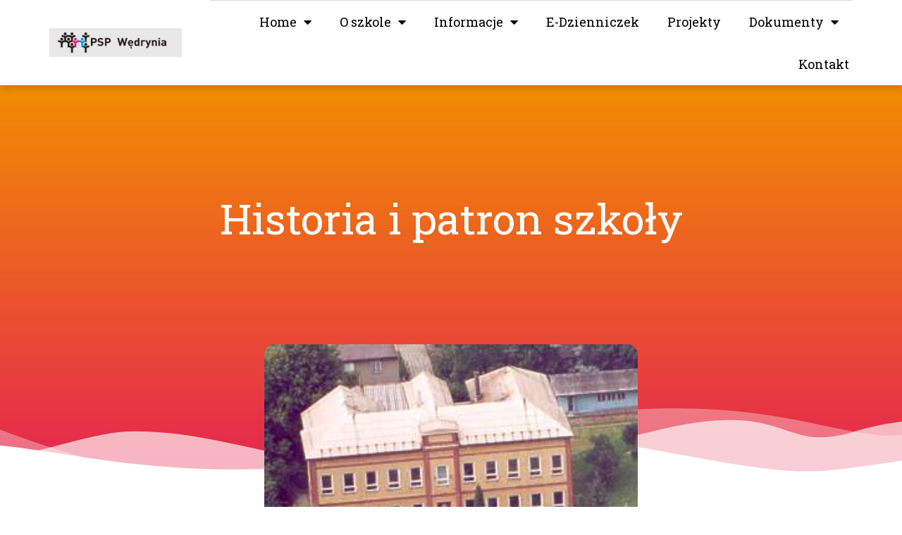

--- FILE ---
content_type: text/html; charset=UTF-8
request_url: https://www.zspvendryne.cz/historia-i-patron-szkoly/
body_size: 9983
content:
<!doctype html>
<html lang="pl-PL">
<head>
	<meta charset="UTF-8">
	<meta name="viewport" content="width=device-width, initial-scale=1">
	<link rel="profile" href="https://gmpg.org/xfn/11">
	<title>Historia i patron szkoły &#8211; Polska Szkoła Podstawowa im. Wisławy Szymborskiej</title>
<meta name='robots' content='max-image-preview:large' />
<meta name="dlm-version" content="4.8.7"><link rel="alternate" type="application/rss+xml" title="Polska Szkoła Podstawowa im. Wisławy Szymborskiej &raquo; Kanał z wpisami" href="https://www.zspvendryne.cz/feed/" />
<link rel="alternate" type="application/rss+xml" title="Polska Szkoła Podstawowa im. Wisławy Szymborskiej &raquo; Kanał z komentarzami" href="https://www.zspvendryne.cz/comments/feed/" />
<link rel='stylesheet' id='ai1ec_style-css' href='//www.zspvendryne.cz/wp-content/plugins/all-in-one-event-calendar/public/themes-ai1ec/gamma/css/ai1ec_parsed_css.css?ver=3.0.0' media='all' />
<link rel='stylesheet' id='wp-block-library-css' href='https://www.zspvendryne.cz/wp-includes/css/dist/block-library/style.min.css?ver=6.3.6' media='all' />
<style id='classic-theme-styles-inline-css'>
/*! This file is auto-generated */
.wp-block-button__link{color:#fff;background-color:#32373c;border-radius:9999px;box-shadow:none;text-decoration:none;padding:calc(.667em + 2px) calc(1.333em + 2px);font-size:1.125em}.wp-block-file__button{background:#32373c;color:#fff;text-decoration:none}
</style>
<style id='global-styles-inline-css'>
body{--wp--preset--color--black: #000000;--wp--preset--color--cyan-bluish-gray: #abb8c3;--wp--preset--color--white: #ffffff;--wp--preset--color--pale-pink: #f78da7;--wp--preset--color--vivid-red: #cf2e2e;--wp--preset--color--luminous-vivid-orange: #ff6900;--wp--preset--color--luminous-vivid-amber: #fcb900;--wp--preset--color--light-green-cyan: #7bdcb5;--wp--preset--color--vivid-green-cyan: #00d084;--wp--preset--color--pale-cyan-blue: #8ed1fc;--wp--preset--color--vivid-cyan-blue: #0693e3;--wp--preset--color--vivid-purple: #9b51e0;--wp--preset--gradient--vivid-cyan-blue-to-vivid-purple: linear-gradient(135deg,rgba(6,147,227,1) 0%,rgb(155,81,224) 100%);--wp--preset--gradient--light-green-cyan-to-vivid-green-cyan: linear-gradient(135deg,rgb(122,220,180) 0%,rgb(0,208,130) 100%);--wp--preset--gradient--luminous-vivid-amber-to-luminous-vivid-orange: linear-gradient(135deg,rgba(252,185,0,1) 0%,rgba(255,105,0,1) 100%);--wp--preset--gradient--luminous-vivid-orange-to-vivid-red: linear-gradient(135deg,rgba(255,105,0,1) 0%,rgb(207,46,46) 100%);--wp--preset--gradient--very-light-gray-to-cyan-bluish-gray: linear-gradient(135deg,rgb(238,238,238) 0%,rgb(169,184,195) 100%);--wp--preset--gradient--cool-to-warm-spectrum: linear-gradient(135deg,rgb(74,234,220) 0%,rgb(151,120,209) 20%,rgb(207,42,186) 40%,rgb(238,44,130) 60%,rgb(251,105,98) 80%,rgb(254,248,76) 100%);--wp--preset--gradient--blush-light-purple: linear-gradient(135deg,rgb(255,206,236) 0%,rgb(152,150,240) 100%);--wp--preset--gradient--blush-bordeaux: linear-gradient(135deg,rgb(254,205,165) 0%,rgb(254,45,45) 50%,rgb(107,0,62) 100%);--wp--preset--gradient--luminous-dusk: linear-gradient(135deg,rgb(255,203,112) 0%,rgb(199,81,192) 50%,rgb(65,88,208) 100%);--wp--preset--gradient--pale-ocean: linear-gradient(135deg,rgb(255,245,203) 0%,rgb(182,227,212) 50%,rgb(51,167,181) 100%);--wp--preset--gradient--electric-grass: linear-gradient(135deg,rgb(202,248,128) 0%,rgb(113,206,126) 100%);--wp--preset--gradient--midnight: linear-gradient(135deg,rgb(2,3,129) 0%,rgb(40,116,252) 100%);--wp--preset--font-size--small: 13px;--wp--preset--font-size--medium: 20px;--wp--preset--font-size--large: 36px;--wp--preset--font-size--x-large: 42px;--wp--preset--spacing--20: 0.44rem;--wp--preset--spacing--30: 0.67rem;--wp--preset--spacing--40: 1rem;--wp--preset--spacing--50: 1.5rem;--wp--preset--spacing--60: 2.25rem;--wp--preset--spacing--70: 3.38rem;--wp--preset--spacing--80: 5.06rem;--wp--preset--shadow--natural: 6px 6px 9px rgba(0, 0, 0, 0.2);--wp--preset--shadow--deep: 12px 12px 50px rgba(0, 0, 0, 0.4);--wp--preset--shadow--sharp: 6px 6px 0px rgba(0, 0, 0, 0.2);--wp--preset--shadow--outlined: 6px 6px 0px -3px rgba(255, 255, 255, 1), 6px 6px rgba(0, 0, 0, 1);--wp--preset--shadow--crisp: 6px 6px 0px rgba(0, 0, 0, 1);}:where(.is-layout-flex){gap: 0.5em;}:where(.is-layout-grid){gap: 0.5em;}body .is-layout-flow > .alignleft{float: left;margin-inline-start: 0;margin-inline-end: 2em;}body .is-layout-flow > .alignright{float: right;margin-inline-start: 2em;margin-inline-end: 0;}body .is-layout-flow > .aligncenter{margin-left: auto !important;margin-right: auto !important;}body .is-layout-constrained > .alignleft{float: left;margin-inline-start: 0;margin-inline-end: 2em;}body .is-layout-constrained > .alignright{float: right;margin-inline-start: 2em;margin-inline-end: 0;}body .is-layout-constrained > .aligncenter{margin-left: auto !important;margin-right: auto !important;}body .is-layout-constrained > :where(:not(.alignleft):not(.alignright):not(.alignfull)){max-width: var(--wp--style--global--content-size);margin-left: auto !important;margin-right: auto !important;}body .is-layout-constrained > .alignwide{max-width: var(--wp--style--global--wide-size);}body .is-layout-flex{display: flex;}body .is-layout-flex{flex-wrap: wrap;align-items: center;}body .is-layout-flex > *{margin: 0;}body .is-layout-grid{display: grid;}body .is-layout-grid > *{margin: 0;}:where(.wp-block-columns.is-layout-flex){gap: 2em;}:where(.wp-block-columns.is-layout-grid){gap: 2em;}:where(.wp-block-post-template.is-layout-flex){gap: 1.25em;}:where(.wp-block-post-template.is-layout-grid){gap: 1.25em;}.has-black-color{color: var(--wp--preset--color--black) !important;}.has-cyan-bluish-gray-color{color: var(--wp--preset--color--cyan-bluish-gray) !important;}.has-white-color{color: var(--wp--preset--color--white) !important;}.has-pale-pink-color{color: var(--wp--preset--color--pale-pink) !important;}.has-vivid-red-color{color: var(--wp--preset--color--vivid-red) !important;}.has-luminous-vivid-orange-color{color: var(--wp--preset--color--luminous-vivid-orange) !important;}.has-luminous-vivid-amber-color{color: var(--wp--preset--color--luminous-vivid-amber) !important;}.has-light-green-cyan-color{color: var(--wp--preset--color--light-green-cyan) !important;}.has-vivid-green-cyan-color{color: var(--wp--preset--color--vivid-green-cyan) !important;}.has-pale-cyan-blue-color{color: var(--wp--preset--color--pale-cyan-blue) !important;}.has-vivid-cyan-blue-color{color: var(--wp--preset--color--vivid-cyan-blue) !important;}.has-vivid-purple-color{color: var(--wp--preset--color--vivid-purple) !important;}.has-black-background-color{background-color: var(--wp--preset--color--black) !important;}.has-cyan-bluish-gray-background-color{background-color: var(--wp--preset--color--cyan-bluish-gray) !important;}.has-white-background-color{background-color: var(--wp--preset--color--white) !important;}.has-pale-pink-background-color{background-color: var(--wp--preset--color--pale-pink) !important;}.has-vivid-red-background-color{background-color: var(--wp--preset--color--vivid-red) !important;}.has-luminous-vivid-orange-background-color{background-color: var(--wp--preset--color--luminous-vivid-orange) !important;}.has-luminous-vivid-amber-background-color{background-color: var(--wp--preset--color--luminous-vivid-amber) !important;}.has-light-green-cyan-background-color{background-color: var(--wp--preset--color--light-green-cyan) !important;}.has-vivid-green-cyan-background-color{background-color: var(--wp--preset--color--vivid-green-cyan) !important;}.has-pale-cyan-blue-background-color{background-color: var(--wp--preset--color--pale-cyan-blue) !important;}.has-vivid-cyan-blue-background-color{background-color: var(--wp--preset--color--vivid-cyan-blue) !important;}.has-vivid-purple-background-color{background-color: var(--wp--preset--color--vivid-purple) !important;}.has-black-border-color{border-color: var(--wp--preset--color--black) !important;}.has-cyan-bluish-gray-border-color{border-color: var(--wp--preset--color--cyan-bluish-gray) !important;}.has-white-border-color{border-color: var(--wp--preset--color--white) !important;}.has-pale-pink-border-color{border-color: var(--wp--preset--color--pale-pink) !important;}.has-vivid-red-border-color{border-color: var(--wp--preset--color--vivid-red) !important;}.has-luminous-vivid-orange-border-color{border-color: var(--wp--preset--color--luminous-vivid-orange) !important;}.has-luminous-vivid-amber-border-color{border-color: var(--wp--preset--color--luminous-vivid-amber) !important;}.has-light-green-cyan-border-color{border-color: var(--wp--preset--color--light-green-cyan) !important;}.has-vivid-green-cyan-border-color{border-color: var(--wp--preset--color--vivid-green-cyan) !important;}.has-pale-cyan-blue-border-color{border-color: var(--wp--preset--color--pale-cyan-blue) !important;}.has-vivid-cyan-blue-border-color{border-color: var(--wp--preset--color--vivid-cyan-blue) !important;}.has-vivid-purple-border-color{border-color: var(--wp--preset--color--vivid-purple) !important;}.has-vivid-cyan-blue-to-vivid-purple-gradient-background{background: var(--wp--preset--gradient--vivid-cyan-blue-to-vivid-purple) !important;}.has-light-green-cyan-to-vivid-green-cyan-gradient-background{background: var(--wp--preset--gradient--light-green-cyan-to-vivid-green-cyan) !important;}.has-luminous-vivid-amber-to-luminous-vivid-orange-gradient-background{background: var(--wp--preset--gradient--luminous-vivid-amber-to-luminous-vivid-orange) !important;}.has-luminous-vivid-orange-to-vivid-red-gradient-background{background: var(--wp--preset--gradient--luminous-vivid-orange-to-vivid-red) !important;}.has-very-light-gray-to-cyan-bluish-gray-gradient-background{background: var(--wp--preset--gradient--very-light-gray-to-cyan-bluish-gray) !important;}.has-cool-to-warm-spectrum-gradient-background{background: var(--wp--preset--gradient--cool-to-warm-spectrum) !important;}.has-blush-light-purple-gradient-background{background: var(--wp--preset--gradient--blush-light-purple) !important;}.has-blush-bordeaux-gradient-background{background: var(--wp--preset--gradient--blush-bordeaux) !important;}.has-luminous-dusk-gradient-background{background: var(--wp--preset--gradient--luminous-dusk) !important;}.has-pale-ocean-gradient-background{background: var(--wp--preset--gradient--pale-ocean) !important;}.has-electric-grass-gradient-background{background: var(--wp--preset--gradient--electric-grass) !important;}.has-midnight-gradient-background{background: var(--wp--preset--gradient--midnight) !important;}.has-small-font-size{font-size: var(--wp--preset--font-size--small) !important;}.has-medium-font-size{font-size: var(--wp--preset--font-size--medium) !important;}.has-large-font-size{font-size: var(--wp--preset--font-size--large) !important;}.has-x-large-font-size{font-size: var(--wp--preset--font-size--x-large) !important;}
.wp-block-navigation a:where(:not(.wp-element-button)){color: inherit;}
:where(.wp-block-post-template.is-layout-flex){gap: 1.25em;}:where(.wp-block-post-template.is-layout-grid){gap: 1.25em;}
:where(.wp-block-columns.is-layout-flex){gap: 2em;}:where(.wp-block-columns.is-layout-grid){gap: 2em;}
.wp-block-pullquote{font-size: 1.5em;line-height: 1.6;}
</style>
<link rel='stylesheet' id='hello-elementor-css' href='https://www.zspvendryne.cz/wp-content/themes/hello-elementor/style.min.css?ver=2.8.1' media='all' />
<link rel='stylesheet' id='hello-elementor-theme-style-css' href='https://www.zspvendryne.cz/wp-content/themes/hello-elementor/theme.min.css?ver=2.8.1' media='all' />
<link rel='stylesheet' id='elementor-icons-css' href='https://www.zspvendryne.cz/wp-content/plugins/elementor/assets/lib/eicons/css/elementor-icons.min.css?ver=5.21.0' media='all' />
<link rel='stylesheet' id='elementor-frontend-css' href='https://www.zspvendryne.cz/wp-content/plugins/elementor/assets/css/frontend.min.css?ver=3.15.3' media='all' />
<link rel='stylesheet' id='swiper-css' href='https://www.zspvendryne.cz/wp-content/plugins/elementor/assets/lib/swiper/css/swiper.min.css?ver=5.3.6' media='all' />
<link rel='stylesheet' id='elementor-post-162-css' href='https://www.zspvendryne.cz/wp-content/uploads/elementor/css/post-162.css?ver=1692604846' media='all' />
<link rel='stylesheet' id='elementor-pro-css' href='https://www.zspvendryne.cz/wp-content/plugins/elementor-pro/assets/css/frontend.min.css?ver=3.15.1' media='all' />
<link rel='stylesheet' id='elementor-post-69-css' href='https://www.zspvendryne.cz/wp-content/uploads/elementor/css/post-69.css?ver=1692609362' media='all' />
<link rel='stylesheet' id='elementor-post-171-css' href='https://www.zspvendryne.cz/wp-content/uploads/elementor/css/post-171.css?ver=1692604847' media='all' />
<link rel='stylesheet' id='elementor-post-217-css' href='https://www.zspvendryne.cz/wp-content/uploads/elementor/css/post-217.css?ver=1692604847' media='all' />
<link rel='stylesheet' id='eael-general-css' href='https://www.zspvendryne.cz/wp-content/plugins/essential-addons-for-elementor-lite/assets/front-end/css/view/general.min.css?ver=5.8.6' media='all' />
<link rel='stylesheet' id='google-fonts-1-css' href='https://fonts.googleapis.com/css?family=Roboto%3A100%2C100italic%2C200%2C200italic%2C300%2C300italic%2C400%2C400italic%2C500%2C500italic%2C600%2C600italic%2C700%2C700italic%2C800%2C800italic%2C900%2C900italic%7CRoboto+Slab%3A100%2C100italic%2C200%2C200italic%2C300%2C300italic%2C400%2C400italic%2C500%2C500italic%2C600%2C600italic%2C700%2C700italic%2C800%2C800italic%2C900%2C900italic%7COpen+Sans%3A100%2C100italic%2C200%2C200italic%2C300%2C300italic%2C400%2C400italic%2C500%2C500italic%2C600%2C600italic%2C700%2C700italic%2C800%2C800italic%2C900%2C900italic&#038;display=auto&#038;subset=latin-ext&#038;ver=6.3.6' media='all' />
<link rel='stylesheet' id='elementor-icons-shared-0-css' href='https://www.zspvendryne.cz/wp-content/plugins/elementor/assets/lib/font-awesome/css/fontawesome.min.css?ver=5.15.3' media='all' />
<link rel='stylesheet' id='elementor-icons-fa-solid-css' href='https://www.zspvendryne.cz/wp-content/plugins/elementor/assets/lib/font-awesome/css/solid.min.css?ver=5.15.3' media='all' />
<link rel="preconnect" href="https://fonts.gstatic.com/" crossorigin><script src='https://www.zspvendryne.cz/wp-includes/js/jquery/jquery.min.js?ver=3.7.0' id='jquery-core-js'></script>
<script src='https://www.zspvendryne.cz/wp-includes/js/jquery/jquery-migrate.min.js?ver=3.4.1' id='jquery-migrate-js'></script>
<link rel="https://api.w.org/" href="https://www.zspvendryne.cz/wp-json/" /><link rel="alternate" type="application/json" href="https://www.zspvendryne.cz/wp-json/wp/v2/pages/69" /><link rel="EditURI" type="application/rsd+xml" title="RSD" href="https://www.zspvendryne.cz/xmlrpc.php?rsd" />
<meta name="generator" content="WordPress 6.3.6" />
<link rel="canonical" href="https://www.zspvendryne.cz/historia-i-patron-szkoly/" />
<link rel='shortlink' href='https://www.zspvendryne.cz/?p=69' />
<link rel="alternate" type="application/json+oembed" href="https://www.zspvendryne.cz/wp-json/oembed/1.0/embed?url=https%3A%2F%2Fwww.zspvendryne.cz%2Fhistoria-i-patron-szkoly%2F" />
<link rel="alternate" type="text/xml+oembed" href="https://www.zspvendryne.cz/wp-json/oembed/1.0/embed?url=https%3A%2F%2Fwww.zspvendryne.cz%2Fhistoria-i-patron-szkoly%2F&#038;format=xml" />
<meta name="generator" content="Elementor 3.15.3; features: e_dom_optimization, e_optimized_assets_loading, additional_custom_breakpoints; settings: css_print_method-external, google_font-enabled, font_display-auto">
</head>
<body class="page-template page-template-elementor_header_footer page page-id-69 elementor-default elementor-template-full-width elementor-kit-162 elementor-page elementor-page-69">


<a class="skip-link screen-reader-text" href="#content">Przejdź do treści</a>

		<div data-elementor-type="header" data-elementor-id="171" class="elementor elementor-171 elementor-location-header" data-elementor-post-type="elementor_library">
								<section class="elementor-section elementor-top-section elementor-element elementor-element-5d81e06 elementor-hidden-tablet elementor-hidden-phone elementor-section-boxed elementor-section-height-default elementor-section-height-default" data-id="5d81e06" data-element_type="section" data-settings="{&quot;background_background&quot;:&quot;classic&quot;}">
						<div class="elementor-container elementor-column-gap-no">
					<div class="elementor-column elementor-col-50 elementor-top-column elementor-element elementor-element-86260ea" data-id="86260ea" data-element_type="column">
			<div class="elementor-widget-wrap elementor-element-populated">
								<div class="elementor-element elementor-element-4ab823ac elementor-widget elementor-widget-image" data-id="4ab823ac" data-element_type="widget" data-widget_type="image.default">
				<div class="elementor-widget-container">
															<img width="582" height="126" src="https://www.zspvendryne.cz/wp-content/uploads/2020/06/Screenshot-2020-06-16-at-09.34.26-2.png" class="attachment-full size-full wp-image-253" alt="" srcset="https://www.zspvendryne.cz/wp-content/uploads/2020/06/Screenshot-2020-06-16-at-09.34.26-2.png 582w, https://www.zspvendryne.cz/wp-content/uploads/2020/06/Screenshot-2020-06-16-at-09.34.26-2-300x65.png 300w" sizes="(max-width: 582px) 100vw, 582px" />															</div>
				</div>
					</div>
		</div>
				<div class="elementor-column elementor-col-50 elementor-top-column elementor-element elementor-element-2d222d92" data-id="2d222d92" data-element_type="column">
			<div class="elementor-widget-wrap elementor-element-populated">
								<div class="elementor-element elementor-element-512e7d70 elementor-hidden-tablet elementor-hidden-phone elementor-widget-divider--view-line elementor-widget elementor-widget-divider" data-id="512e7d70" data-element_type="widget" data-widget_type="divider.default">
				<div class="elementor-widget-container">
					<div class="elementor-divider">
			<span class="elementor-divider-separator">
						</span>
		</div>
				</div>
				</div>
				<div class="elementor-element elementor-element-77309aad elementor-nav-menu__align-right elementor-nav-menu--stretch elementor-nav-menu--dropdown-tablet elementor-nav-menu__text-align-aside elementor-nav-menu--toggle elementor-nav-menu--burger elementor-widget elementor-widget-nav-menu" data-id="77309aad" data-element_type="widget" data-settings="{&quot;full_width&quot;:&quot;stretch&quot;,&quot;layout&quot;:&quot;horizontal&quot;,&quot;submenu_icon&quot;:{&quot;value&quot;:&quot;&lt;i class=\&quot;fas fa-caret-down\&quot;&gt;&lt;\/i&gt;&quot;,&quot;library&quot;:&quot;fa-solid&quot;},&quot;toggle&quot;:&quot;burger&quot;}" data-widget_type="nav-menu.default">
				<div class="elementor-widget-container">
						<nav class="elementor-nav-menu--main elementor-nav-menu__container elementor-nav-menu--layout-horizontal e--pointer-underline e--animation-fade">
				<ul id="menu-1-77309aad" class="elementor-nav-menu"><li class="menu-item menu-item-type-post_type menu-item-object-page menu-item-home menu-item-has-children menu-item-96"><a href="https://www.zspvendryne.cz/" class="elementor-item">Home</a>
<ul class="sub-menu elementor-nav-menu--dropdown">
	<li class="menu-item menu-item-type-post_type menu-item-object-page menu-item-434"><a href="https://www.zspvendryne.cz/aktualnosci/" class="elementor-sub-item">Aktualności</a></li>
</ul>
</li>
<li class="menu-item menu-item-type-post_type menu-item-object-page current-menu-ancestor current-menu-parent current_page_parent current_page_ancestor menu-item-has-children menu-item-99"><a href="https://www.zspvendryne.cz/?page_id=65" class="elementor-item">O szkole</a>
<ul class="sub-menu elementor-nav-menu--dropdown">
	<li class="menu-item menu-item-type-post_type menu-item-object-page current-menu-item page_item page-item-69 current_page_item menu-item-95"><a href="https://www.zspvendryne.cz/historia-i-patron-szkoly/" aria-current="page" class="elementor-sub-item elementor-item-active">Historia i patron szkoły</a></li>
	<li class="menu-item menu-item-type-post_type menu-item-object-page menu-item-103"><a href="https://www.zspvendryne.cz/regulamin-szkolny/" class="elementor-sub-item">Regulaminy: Szkolny, Świetlicy, Jadalni,&#8230;.</a></li>
	<li class="menu-item menu-item-type-post_type menu-item-object-page menu-item-989"><a href="https://www.zspvendryne.cz/edukacja-zdalna-uzupelnienie-regulaminy-szkoly/" class="elementor-sub-item">Edukacja zdalna- uzupełnienie Regulaminu Szkoły</a></li>
	<li class="menu-item menu-item-type-post_type menu-item-object-page menu-item-106"><a href="https://www.zspvendryne.cz/szkolny-program-edukacyjny/" class="elementor-sub-item">Szkolny Program Edukacyjny</a></li>
	<li class="menu-item menu-item-type-post_type menu-item-object-page menu-item-94"><a href="https://www.zspvendryne.cz/grono-pedagogiczne/" class="elementor-sub-item">Grono pedagogiczne</a></li>
	<li class="menu-item menu-item-type-post_type menu-item-object-page menu-item-105"><a href="https://www.zspvendryne.cz/swietlica-szkolna/" class="elementor-sub-item">Psycholog szkolny</a></li>
	<li class="menu-item menu-item-type-post_type menu-item-object-page menu-item-101"><a href="https://www.zspvendryne.cz/pedagog-szkolny/" class="elementor-sub-item">Doradca zawodowy</a></li>
</ul>
</li>
<li class="menu-item menu-item-type-post_type menu-item-object-page menu-item-has-children menu-item-97"><a href="https://www.zspvendryne.cz/?page_id=79" class="elementor-item">Informacje</a>
<ul class="sub-menu elementor-nav-menu--dropdown">
	<li class="menu-item menu-item-type-post_type menu-item-object-page menu-item-100"><a href="https://www.zspvendryne.cz/organizacja-dnia/" class="elementor-sub-item">Organizacja dnia/roku szkolnego</a></li>
	<li class="menu-item menu-item-type-post_type menu-item-object-page menu-item-1061"><a href="https://www.zspvendryne.cz/rozklad-zdalnego-nauczania/" class="elementor-sub-item">Plan lekcji (2024-2025)</a></li>
	<li class="menu-item menu-item-type-post_type menu-item-object-page menu-item-104"><a href="https://www.zspvendryne.cz/stolowka/" class="elementor-sub-item">Stołówka</a></li>
</ul>
</li>
<li class="menu-item menu-item-type-custom menu-item-object-custom menu-item-1189"><a href="https://szkolawedrynia.bakalari.cz" class="elementor-item">E-Dzienniczek</a></li>
<li class="menu-item menu-item-type-post_type menu-item-object-page menu-item-870"><a href="https://www.zspvendryne.cz/projekty/" class="elementor-item">Projekty</a></li>
<li class="menu-item menu-item-type-post_type menu-item-object-page menu-item-has-children menu-item-765"><a href="https://www.zspvendryne.cz/dokumenty-2/" class="elementor-item">Dokumenty</a>
<ul class="sub-menu elementor-nav-menu--dropdown">
	<li class="menu-item menu-item-type-post_type menu-item-object-page menu-item-790"><a href="https://www.zspvendryne.cz/dokumenty-do-pobrania/" class="elementor-sub-item">Dokumenty do pobrania</a></li>
	<li class="menu-item menu-item-type-post_type menu-item-object-page menu-item-787"><a href="https://www.zspvendryne.cz/vyrocni-zpravy-2/" class="elementor-sub-item">Výroční zprávy</a></li>
	<li class="menu-item menu-item-type-post_type menu-item-object-page menu-item-801"><a href="https://www.zspvendryne.cz/inne/" class="elementor-sub-item">Inne</a></li>
</ul>
</li>
<li class="menu-item menu-item-type-post_type menu-item-object-page menu-item-597"><a href="https://www.zspvendryne.cz/kontakt/" class="elementor-item">Kontakt</a></li>
</ul>			</nav>
					<div class="elementor-menu-toggle" role="button" tabindex="0" aria-label="Menu Toggle" aria-expanded="false">
			<i aria-hidden="true" role="presentation" class="elementor-menu-toggle__icon--open eicon-menu-bar"></i><i aria-hidden="true" role="presentation" class="elementor-menu-toggle__icon--close eicon-close"></i>			<span class="elementor-screen-only">Menu</span>
		</div>
					<nav class="elementor-nav-menu--dropdown elementor-nav-menu__container" aria-hidden="true">
				<ul id="menu-2-77309aad" class="elementor-nav-menu"><li class="menu-item menu-item-type-post_type menu-item-object-page menu-item-home menu-item-has-children menu-item-96"><a href="https://www.zspvendryne.cz/" class="elementor-item" tabindex="-1">Home</a>
<ul class="sub-menu elementor-nav-menu--dropdown">
	<li class="menu-item menu-item-type-post_type menu-item-object-page menu-item-434"><a href="https://www.zspvendryne.cz/aktualnosci/" class="elementor-sub-item" tabindex="-1">Aktualności</a></li>
</ul>
</li>
<li class="menu-item menu-item-type-post_type menu-item-object-page current-menu-ancestor current-menu-parent current_page_parent current_page_ancestor menu-item-has-children menu-item-99"><a href="https://www.zspvendryne.cz/?page_id=65" class="elementor-item" tabindex="-1">O szkole</a>
<ul class="sub-menu elementor-nav-menu--dropdown">
	<li class="menu-item menu-item-type-post_type menu-item-object-page current-menu-item page_item page-item-69 current_page_item menu-item-95"><a href="https://www.zspvendryne.cz/historia-i-patron-szkoly/" aria-current="page" class="elementor-sub-item elementor-item-active" tabindex="-1">Historia i patron szkoły</a></li>
	<li class="menu-item menu-item-type-post_type menu-item-object-page menu-item-103"><a href="https://www.zspvendryne.cz/regulamin-szkolny/" class="elementor-sub-item" tabindex="-1">Regulaminy: Szkolny, Świetlicy, Jadalni,&#8230;.</a></li>
	<li class="menu-item menu-item-type-post_type menu-item-object-page menu-item-989"><a href="https://www.zspvendryne.cz/edukacja-zdalna-uzupelnienie-regulaminy-szkoly/" class="elementor-sub-item" tabindex="-1">Edukacja zdalna- uzupełnienie Regulaminu Szkoły</a></li>
	<li class="menu-item menu-item-type-post_type menu-item-object-page menu-item-106"><a href="https://www.zspvendryne.cz/szkolny-program-edukacyjny/" class="elementor-sub-item" tabindex="-1">Szkolny Program Edukacyjny</a></li>
	<li class="menu-item menu-item-type-post_type menu-item-object-page menu-item-94"><a href="https://www.zspvendryne.cz/grono-pedagogiczne/" class="elementor-sub-item" tabindex="-1">Grono pedagogiczne</a></li>
	<li class="menu-item menu-item-type-post_type menu-item-object-page menu-item-105"><a href="https://www.zspvendryne.cz/swietlica-szkolna/" class="elementor-sub-item" tabindex="-1">Psycholog szkolny</a></li>
	<li class="menu-item menu-item-type-post_type menu-item-object-page menu-item-101"><a href="https://www.zspvendryne.cz/pedagog-szkolny/" class="elementor-sub-item" tabindex="-1">Doradca zawodowy</a></li>
</ul>
</li>
<li class="menu-item menu-item-type-post_type menu-item-object-page menu-item-has-children menu-item-97"><a href="https://www.zspvendryne.cz/?page_id=79" class="elementor-item" tabindex="-1">Informacje</a>
<ul class="sub-menu elementor-nav-menu--dropdown">
	<li class="menu-item menu-item-type-post_type menu-item-object-page menu-item-100"><a href="https://www.zspvendryne.cz/organizacja-dnia/" class="elementor-sub-item" tabindex="-1">Organizacja dnia/roku szkolnego</a></li>
	<li class="menu-item menu-item-type-post_type menu-item-object-page menu-item-1061"><a href="https://www.zspvendryne.cz/rozklad-zdalnego-nauczania/" class="elementor-sub-item" tabindex="-1">Plan lekcji (2024-2025)</a></li>
	<li class="menu-item menu-item-type-post_type menu-item-object-page menu-item-104"><a href="https://www.zspvendryne.cz/stolowka/" class="elementor-sub-item" tabindex="-1">Stołówka</a></li>
</ul>
</li>
<li class="menu-item menu-item-type-custom menu-item-object-custom menu-item-1189"><a href="https://szkolawedrynia.bakalari.cz" class="elementor-item" tabindex="-1">E-Dzienniczek</a></li>
<li class="menu-item menu-item-type-post_type menu-item-object-page menu-item-870"><a href="https://www.zspvendryne.cz/projekty/" class="elementor-item" tabindex="-1">Projekty</a></li>
<li class="menu-item menu-item-type-post_type menu-item-object-page menu-item-has-children menu-item-765"><a href="https://www.zspvendryne.cz/dokumenty-2/" class="elementor-item" tabindex="-1">Dokumenty</a>
<ul class="sub-menu elementor-nav-menu--dropdown">
	<li class="menu-item menu-item-type-post_type menu-item-object-page menu-item-790"><a href="https://www.zspvendryne.cz/dokumenty-do-pobrania/" class="elementor-sub-item" tabindex="-1">Dokumenty do pobrania</a></li>
	<li class="menu-item menu-item-type-post_type menu-item-object-page menu-item-787"><a href="https://www.zspvendryne.cz/vyrocni-zpravy-2/" class="elementor-sub-item" tabindex="-1">Výroční zprávy</a></li>
	<li class="menu-item menu-item-type-post_type menu-item-object-page menu-item-801"><a href="https://www.zspvendryne.cz/inne/" class="elementor-sub-item" tabindex="-1">Inne</a></li>
</ul>
</li>
<li class="menu-item menu-item-type-post_type menu-item-object-page menu-item-597"><a href="https://www.zspvendryne.cz/kontakt/" class="elementor-item" tabindex="-1">Kontakt</a></li>
</ul>			</nav>
				</div>
				</div>
					</div>
		</div>
							</div>
		</section>
				<section class="elementor-section elementor-top-section elementor-element elementor-element-16e3f2b8 elementor-hidden-desktop elementor-section-boxed elementor-section-height-default elementor-section-height-default" data-id="16e3f2b8" data-element_type="section" data-settings="{&quot;background_background&quot;:&quot;classic&quot;,&quot;sticky&quot;:&quot;top&quot;,&quot;sticky_on&quot;:[&quot;tablet&quot;,&quot;mobile&quot;],&quot;sticky_offset&quot;:0,&quot;sticky_effects_offset&quot;:0}">
						<div class="elementor-container elementor-column-gap-no">
					<div class="elementor-column elementor-col-50 elementor-top-column elementor-element elementor-element-7d7808a9" data-id="7d7808a9" data-element_type="column">
			<div class="elementor-widget-wrap elementor-element-populated">
								<div class="elementor-element elementor-element-b4d973e elementor-widget elementor-widget-image" data-id="b4d973e" data-element_type="widget" data-widget_type="image.default">
				<div class="elementor-widget-container">
															<img width="1000" height="236" src="https://www.zspvendryne.cz/wp-content/uploads/2020/06/logo.png" class="attachment-full size-full wp-image-170" alt="" srcset="https://www.zspvendryne.cz/wp-content/uploads/2020/06/logo.png 1000w, https://www.zspvendryne.cz/wp-content/uploads/2020/06/logo-300x71.png 300w, https://www.zspvendryne.cz/wp-content/uploads/2020/06/logo-768x181.png 768w" sizes="(max-width: 1000px) 100vw, 1000px" />															</div>
				</div>
					</div>
		</div>
				<div class="elementor-column elementor-col-50 elementor-top-column elementor-element elementor-element-2f3ee0e6" data-id="2f3ee0e6" data-element_type="column">
			<div class="elementor-widget-wrap elementor-element-populated">
								<div class="elementor-element elementor-element-2ca8994b elementor-widget__width-auto elementor-widget elementor-widget-button" data-id="2ca8994b" data-element_type="widget" data-widget_type="button.default">
				<div class="elementor-widget-container">
					<div class="elementor-button-wrapper">
			<a class="elementor-button elementor-button-link elementor-size-sm" href="#elementor-action%3Aaction%3Dpopup%3Aopen%26settings%3DeyJpZCI6IjkwIiwidG9nZ2xlIjpmYWxzZX0%3D">
						<span class="elementor-button-content-wrapper">
						<span class="elementor-button-icon elementor-align-icon-left">
				<i aria-hidden="true" class="fas fa-bars"></i>			</span>
						<span class="elementor-button-text"></span>
		</span>
					</a>
		</div>
				</div>
				</div>
					</div>
		</div>
							</div>
		</section>
						</div>
				<div data-elementor-type="wp-page" data-elementor-id="69" class="elementor elementor-69" data-elementor-post-type="page">
									<section class="elementor-section elementor-top-section elementor-element elementor-element-614a07fa elementor-section-boxed elementor-section-height-default elementor-section-height-default" data-id="614a07fa" data-element_type="section" data-settings="{&quot;background_background&quot;:&quot;classic&quot;,&quot;shape_divider_bottom&quot;:&quot;mountains&quot;}">
							<div class="elementor-background-overlay"></div>
						<div class="elementor-shape elementor-shape-bottom" data-negative="false">
			<svg xmlns="http://www.w3.org/2000/svg" viewBox="0 0 1000 100" preserveAspectRatio="none">
	<path class="elementor-shape-fill" opacity="0.33" d="M473,67.3c-203.9,88.3-263.1-34-320.3,0C66,119.1,0,59.7,0,59.7V0h1000v59.7 c0,0-62.1,26.1-94.9,29.3c-32.8,3.3-62.8-12.3-75.8-22.1C806,49.6,745.3,8.7,694.9,4.7S492.4,59,473,67.3z"/>
	<path class="elementor-shape-fill" opacity="0.66" d="M734,67.3c-45.5,0-77.2-23.2-129.1-39.1c-28.6-8.7-150.3-10.1-254,39.1 s-91.7-34.4-149.2,0C115.7,118.3,0,39.8,0,39.8V0h1000v36.5c0,0-28.2-18.5-92.1-18.5C810.2,18.1,775.7,67.3,734,67.3z"/>
	<path class="elementor-shape-fill" d="M766.1,28.9c-200-57.5-266,65.5-395.1,19.5C242,1.8,242,5.4,184.8,20.6C128,35.8,132.3,44.9,89.9,52.5C28.6,63.7,0,0,0,0 h1000c0,0-9.9,40.9-83.6,48.1S829.6,47,766.1,28.9z"/>
</svg>		</div>
					<div class="elementor-container elementor-column-gap-no">
					<div class="elementor-column elementor-col-100 elementor-top-column elementor-element elementor-element-6e50f06a" data-id="6e50f06a" data-element_type="column">
			<div class="elementor-widget-wrap elementor-element-populated">
								<div class="elementor-element elementor-element-2373572d elementor-widget elementor-widget-heading" data-id="2373572d" data-element_type="widget" data-widget_type="heading.default">
				<div class="elementor-widget-container">
			<h1 class="elementor-heading-title elementor-size-default">Historia i patron szkoły</h1>		</div>
				</div>
				<div class="elementor-element elementor-element-2949aabd elementor-widget elementor-widget-text-editor" data-id="2949aabd" data-element_type="widget" data-widget_type="text-editor.default">
				<div class="elementor-widget-container">
													</div>
				</div>
					</div>
		</div>
							</div>
		</section>
				<section class="elementor-section elementor-top-section elementor-element elementor-element-7d1f0b35 animated-slow elementor-section-boxed elementor-section-height-default elementor-section-height-default elementor-invisible" data-id="7d1f0b35" data-element_type="section" data-settings="{&quot;animation&quot;:&quot;fadeInDown&quot;}">
						<div class="elementor-container elementor-column-gap-default">
					<div class="elementor-column elementor-col-100 elementor-top-column elementor-element elementor-element-ed7193a" data-id="ed7193a" data-element_type="column">
			<div class="elementor-widget-wrap elementor-element-populated">
								<div class="elementor-element elementor-element-2759f78a elementor-widget elementor-widget-image" data-id="2759f78a" data-element_type="widget" data-widget_type="image.default">
				<div class="elementor-widget-container">
															<img decoding="async" width="300" height="203" src="https://www.zspvendryne.cz/wp-content/uploads/2020/06/pspwedrynia.jpg" class="attachment-full size-full wp-image-298" alt="" />															</div>
				</div>
				<section class="elementor-section elementor-inner-section elementor-element elementor-element-188011a2 elementor-section-boxed elementor-section-height-default elementor-section-height-default" data-id="188011a2" data-element_type="section">
						<div class="elementor-container elementor-column-gap-no">
					<div class="elementor-column elementor-col-50 elementor-inner-column elementor-element elementor-element-4dfa8386" data-id="4dfa8386" data-element_type="column" data-settings="{&quot;background_background&quot;:&quot;classic&quot;}">
			<div class="elementor-widget-wrap elementor-element-populated">
								<div class="elementor-element elementor-element-8116ec2 elementor-widget elementor-widget-heading" data-id="8116ec2" data-element_type="widget" data-widget_type="heading.default">
				<div class="elementor-widget-container">
			<h2 class="elementor-heading-title elementor-size-default">Z okazji 110-lecia placówki szkoła otrzymała nową oficjalną nazwę: Polska Szkoła Podstawowa 
im. Wisławy Szymborskiej w Wędryni. </h2>		</div>
				</div>
					</div>
		</div>
				<div class="elementor-column elementor-col-50 elementor-inner-column elementor-element elementor-element-1ac864ce" data-id="1ac864ce" data-element_type="column">
			<div class="elementor-widget-wrap elementor-element-populated">
								<div class="elementor-element elementor-element-6eee65d9 elementor-widget elementor-widget-text-editor" data-id="6eee65d9" data-element_type="widget" data-widget_type="text-editor.default">
				<div class="elementor-widget-container">
							<p>Polskie szkolnictwo w Wędryni ma ponad trzystuletnią tradycję. Pierwsze wzmianki o nauczycielach działających w gminie można znaleźć w księdze gruntowej z roku 1628. W swoich początkach szkolnictwo miało charakter wyznaniowy i tak istniały równocześnie katolicka i ewangelicka szkoła. Dzieci obu szkół wyznaniowych nie mogły pomieścić się w dotychczasowych budynkach, więc postanowiono wybudować nowy gmach szkolny, który poświęcono 10 września 1905r.</p><p>Od roku 1873 istniała również druga polska szkoła na Zaolziu. Na podstawie decyzji Rady Gminnej w roku 1919 doszło do rozwiązania szkół wyznaniowych i utworzenia wspólnej dla obu wyznań szkoły sześcioletniej. W okresie okupacji hitlerowskiej w budynku polskiej szkoły nauka odbywała się w języku niemieckim. Po 2. wojnie światowej wznowiono naukę w języku polskim. Zmieniały się koncepcje nauczania, zmieniała nazwa szkoły (Polska Ośmioletnia Szkoła Średnia, Dziewięcioletnia Szkoła Podstawowa.</p><p>Obecnie Szkoła Podstawowa z Polskim Językiem Nauczania znajduje się w budynku z roku 1905. Z okazji jubileuszu 100-lecia istnienia szkoła została pięknie odnowiona.</p>						</div>
				</div>
					</div>
		</div>
							</div>
		</section>
				<div class="elementor-element elementor-element-3e034b1 elementor-button-warning elementor-align-right elementor-widget elementor-widget-button" data-id="3e034b1" data-element_type="widget" data-widget_type="button.default">
				<div class="elementor-widget-container">
					<div class="elementor-button-wrapper">
			<a class="elementor-button elementor-button-link elementor-size-lg" href="http://www.zspvendryne.cz/patronka-szkoly/">
						<span class="elementor-button-content-wrapper">
						<span class="elementor-button-text">Patronka szkoły</span>
		</span>
					</a>
		</div>
				</div>
				</div>
					</div>
		</div>
							</div>
		</section>
							</div>
				<div data-elementor-type="footer" data-elementor-id="217" class="elementor elementor-217 elementor-location-footer" data-elementor-post-type="elementor_library">
								<section class="elementor-section elementor-top-section elementor-element elementor-element-a50655a elementor-section-boxed elementor-section-height-default elementor-section-height-default" data-id="a50655a" data-element_type="section" data-settings="{&quot;background_background&quot;:&quot;classic&quot;}">
						<div class="elementor-container elementor-column-gap-no">
					<div class="elementor-column elementor-col-100 elementor-top-column elementor-element elementor-element-4b91e09b" data-id="4b91e09b" data-element_type="column">
			<div class="elementor-widget-wrap elementor-element-populated">
								<div class="elementor-element elementor-element-694f60b5 elementor-widget elementor-widget-image" data-id="694f60b5" data-element_type="widget" data-widget_type="image.default">
				<div class="elementor-widget-container">
															<img width="582" height="126" src="https://www.zspvendryne.cz/wp-content/uploads/2020/06/Screenshot-2020-06-16-at-09.34.26-1.png" class="attachment-full size-full wp-image-179" alt="" loading="lazy" srcset="https://www.zspvendryne.cz/wp-content/uploads/2020/06/Screenshot-2020-06-16-at-09.34.26-1.png 582w, https://www.zspvendryne.cz/wp-content/uploads/2020/06/Screenshot-2020-06-16-at-09.34.26-1-300x65.png 300w" sizes="(max-width: 582px) 100vw, 582px" />															</div>
				</div>
				<div class="elementor-element elementor-element-51b27158 elementor-widget-divider--view-line elementor-widget elementor-widget-divider" data-id="51b27158" data-element_type="widget" data-widget_type="divider.default">
				<div class="elementor-widget-container">
					<div class="elementor-divider">
			<span class="elementor-divider-separator">
						</span>
		</div>
				</div>
				</div>
				<div class="elementor-element elementor-element-1c43f47f elementor-widget elementor-widget-text-editor" data-id="1c43f47f" data-element_type="widget" data-widget_type="text-editor.default">
				<div class="elementor-widget-container">
							<div align="center"><strong> Polská základní škola &#8211; Polska Szkoła Podstawowa</strong></div><div align="center"><strong> im. Wisławy Szymborskiej,</strong></div><div align="center"><strong> Vendryně, příspěvková organizace</strong></div>						</div>
				</div>
				<div class="elementor-element elementor-element-830eb99 elementor-widget-divider--view-line elementor-widget elementor-widget-divider" data-id="830eb99" data-element_type="widget" data-widget_type="divider.default">
				<div class="elementor-widget-container">
					<div class="elementor-divider">
			<span class="elementor-divider-separator">
						</span>
		</div>
				</div>
				</div>
				<div class="elementor-element elementor-element-6a79a1e1 elementor-align-center elementor-tablet-align-center elementor-mobile-align-center elementor-list-item-link-full_width elementor-widget elementor-widget-icon-list" data-id="6a79a1e1" data-element_type="widget" data-widget_type="icon-list.default">
				<div class="elementor-widget-container">
					<ul class="elementor-icon-list-items">
							<li class="elementor-icon-list-item">
											<a href="http://www.zspvendryne.cz/kontakt/">

											<span class="elementor-icon-list-text">Contact us</span>
											</a>
									</li>
						</ul>
				</div>
				</div>
				<div class="elementor-element elementor-element-440cc2ee elementor-widget elementor-widget-text-editor" data-id="440cc2ee" data-element_type="widget" data-widget_type="text-editor.default">
				<div class="elementor-widget-container">
							<p>zspvendryne.cz © 2020</p>						</div>
				</div>
					</div>
		</div>
							</div>
		</section>
				<section class="elementor-section elementor-top-section elementor-element elementor-element-859a0c4 elementor-section-boxed elementor-section-height-default elementor-section-height-default" data-id="859a0c4" data-element_type="section">
						<div class="elementor-container elementor-column-gap-default">
					<div class="elementor-column elementor-col-100 elementor-top-column elementor-element elementor-element-892b05b" data-id="892b05b" data-element_type="column">
			<div class="elementor-widget-wrap">
									</div>
		</div>
							</div>
		</section>
						</div>
		
<link rel='stylesheet' id='e-animations-css' href='https://www.zspvendryne.cz/wp-content/plugins/elementor/assets/lib/animations/animations.min.css?ver=3.15.3' media='all' />
<script id='dlm-xhr-js-extra'>
var dlmXHRtranslations = {"error":"Wyst\u0105pi\u0142 b\u0142\u0105d podczas pr\u00f3by pobrania pliku. Spr\u00f3buj ponownie.","not_found":"Plik nie istnieje.","no_file_path":"Nie zdefiniowano \u015bcie\u017cki pliku.","no_file_paths":"Nie ustawiono \u015bcie\u017cek.","filetype":"Pobieranie jest niedozwolone dla tego rodzaju pliku.","file_access_denied":"Odmowa dost\u0119pu do tego pliku.","access_denied":"Odmowa dost\u0119pu. Nie masz uprawnie\u0144 do pobrania tego pliku.","security_error":"Something is wrong with the file path.","file_not_found":"Nie znaleziono pliku."};
</script>
<script id="dlm-xhr-js-before">
const dlmXHR = {"xhr_links":{"class":["download-link","download-button"]},"prevent_duplicates":true,"ajaxUrl":"https:\/\/www.zspvendryne.cz\/wp-admin\/admin-ajax.php"}; dlmXHRinstance = {}; const dlmXHRGlobalLinks = "http://www.zspvendryne.cz/download/"; const dlmNonXHRGlobalLinks = []; dlmXHRgif = "https://www.zspvendryne.cz/wp-includes/images/spinner.gif"
</script>
<script src='https://www.zspvendryne.cz/wp-content/plugins/download-monitor/assets/js/dlm-xhr.min.js?ver=4.8.7' id='dlm-xhr-js'></script>
<script id='eael-general-js-extra'>
var localize = {"ajaxurl":"https:\/\/www.zspvendryne.cz\/wp-admin\/admin-ajax.php","nonce":"b783873bf1","i18n":{"added":"Added ","compare":"Compare","loading":"Loading..."},"eael_translate_text":{"required_text":"is a required field","invalid_text":"Invalid","billing_text":"Billing","shipping_text":"Shipping","fg_mfp_counter_text":"of"},"page_permalink":"https:\/\/www.zspvendryne.cz\/historia-i-patron-szkoly\/","cart_redirectition":"","cart_page_url":"","el_breakpoints":{"mobile":{"label":"Mobilny Pionowy","value":767,"default_value":767,"direction":"max","is_enabled":true},"mobile_extra":{"label":"Mobilny Poziomy","value":880,"default_value":880,"direction":"max","is_enabled":false},"tablet":{"label":"Tablet Portrait","value":1024,"default_value":1024,"direction":"max","is_enabled":true},"tablet_extra":{"label":"Tablet Landscape","value":1200,"default_value":1200,"direction":"max","is_enabled":false},"laptop":{"label":"Laptop","value":1366,"default_value":1366,"direction":"max","is_enabled":false},"widescreen":{"label":"Szeroki ekran","value":2400,"default_value":2400,"direction":"min","is_enabled":false}}};
</script>
<script src='https://www.zspvendryne.cz/wp-content/plugins/essential-addons-for-elementor-lite/assets/front-end/js/view/general.min.js?ver=5.8.6' id='eael-general-js'></script>
<script src='https://www.zspvendryne.cz/wp-content/plugins/elementor-pro/assets/lib/smartmenus/jquery.smartmenus.min.js?ver=1.0.1' id='smartmenus-js'></script>
<script src='https://www.zspvendryne.cz/wp-content/plugins/elementor-pro/assets/js/webpack-pro.runtime.min.js?ver=3.15.1' id='elementor-pro-webpack-runtime-js'></script>
<script src='https://www.zspvendryne.cz/wp-content/plugins/elementor/assets/js/webpack.runtime.min.js?ver=3.15.3' id='elementor-webpack-runtime-js'></script>
<script src='https://www.zspvendryne.cz/wp-content/plugins/elementor/assets/js/frontend-modules.min.js?ver=3.15.3' id='elementor-frontend-modules-js'></script>
<script src='https://www.zspvendryne.cz/wp-includes/js/dist/vendor/wp-polyfill-inert.min.js?ver=3.1.2' id='wp-polyfill-inert-js'></script>
<script src='https://www.zspvendryne.cz/wp-includes/js/dist/vendor/regenerator-runtime.min.js?ver=0.13.11' id='regenerator-runtime-js'></script>
<script src='https://www.zspvendryne.cz/wp-includes/js/dist/vendor/wp-polyfill.min.js?ver=3.15.0' id='wp-polyfill-js'></script>
<script src='https://www.zspvendryne.cz/wp-includes/js/dist/hooks.min.js?ver=c6aec9a8d4e5a5d543a1' id='wp-hooks-js'></script>
<script src='https://www.zspvendryne.cz/wp-includes/js/dist/i18n.min.js?ver=7701b0c3857f914212ef' id='wp-i18n-js'></script>
<script id="wp-i18n-js-after">
wp.i18n.setLocaleData( { 'text direction\u0004ltr': [ 'ltr' ] } );
</script>
<script id="elementor-pro-frontend-js-before">
var ElementorProFrontendConfig = {"ajaxurl":"https:\/\/www.zspvendryne.cz\/wp-admin\/admin-ajax.php","nonce":"7b9fe6bfd4","urls":{"assets":"https:\/\/www.zspvendryne.cz\/wp-content\/plugins\/elementor-pro\/assets\/","rest":"https:\/\/www.zspvendryne.cz\/wp-json\/"},"shareButtonsNetworks":{"facebook":{"title":"Facebook","has_counter":true},"twitter":{"title":"Twitter"},"linkedin":{"title":"LinkedIn","has_counter":true},"pinterest":{"title":"Pinterest","has_counter":true},"reddit":{"title":"Reddit","has_counter":true},"vk":{"title":"VK","has_counter":true},"odnoklassniki":{"title":"OK","has_counter":true},"tumblr":{"title":"Tumblr"},"digg":{"title":"Digg"},"skype":{"title":"Skype"},"stumbleupon":{"title":"StumbleUpon","has_counter":true},"mix":{"title":"Mix"},"telegram":{"title":"Telegram"},"pocket":{"title":"Pocket","has_counter":true},"xing":{"title":"XING","has_counter":true},"whatsapp":{"title":"WhatsApp"},"email":{"title":"Email"},"print":{"title":"Print"}},"facebook_sdk":{"lang":"pl_PL","app_id":""},"lottie":{"defaultAnimationUrl":"https:\/\/www.zspvendryne.cz\/wp-content\/plugins\/elementor-pro\/modules\/lottie\/assets\/animations\/default.json"}};
</script>
<script src='https://www.zspvendryne.cz/wp-content/plugins/elementor-pro/assets/js/frontend.min.js?ver=3.15.1' id='elementor-pro-frontend-js'></script>
<script src='https://www.zspvendryne.cz/wp-content/plugins/elementor/assets/lib/waypoints/waypoints.min.js?ver=4.0.2' id='elementor-waypoints-js'></script>
<script src='https://www.zspvendryne.cz/wp-includes/js/jquery/ui/core.min.js?ver=1.13.2' id='jquery-ui-core-js'></script>
<script id="elementor-frontend-js-before">
var elementorFrontendConfig = {"environmentMode":{"edit":false,"wpPreview":false,"isScriptDebug":false},"i18n":{"shareOnFacebook":"Udost\u0119pnij na Facebooku","shareOnTwitter":"Udost\u0119pnij na Twitterze","pinIt":"Przypnij","download":"Pobierz","downloadImage":"Pobierz obraz","fullscreen":"Tryb pe\u0142noekranowy","zoom":"Powi\u0119ksz","share":"Udost\u0119pnij","playVideo":"Odtw\u00f3rz wideo","previous":"Poprzednie","next":"Nast\u0119pne","close":"Zamknij","a11yCarouselWrapperAriaLabel":"Karuzela | Przewijanie w poziomie: Strza\u0142ka w lewo i w prawo","a11yCarouselPrevSlideMessage":"Poprzedni slajd","a11yCarouselNextSlideMessage":"Nast\u0119pny slajd","a11yCarouselFirstSlideMessage":"To jest pierwszy slajd","a11yCarouselLastSlideMessage":"This is the last slide","a11yCarouselPaginationBulletMessage":"Id\u017a do slajdu"},"is_rtl":false,"breakpoints":{"xs":0,"sm":480,"md":768,"lg":1025,"xl":1440,"xxl":1600},"responsive":{"breakpoints":{"mobile":{"label":"Mobilny Pionowy","value":767,"default_value":767,"direction":"max","is_enabled":true},"mobile_extra":{"label":"Mobilny Poziomy","value":880,"default_value":880,"direction":"max","is_enabled":false},"tablet":{"label":"Tablet Portrait","value":1024,"default_value":1024,"direction":"max","is_enabled":true},"tablet_extra":{"label":"Tablet Landscape","value":1200,"default_value":1200,"direction":"max","is_enabled":false},"laptop":{"label":"Laptop","value":1366,"default_value":1366,"direction":"max","is_enabled":false},"widescreen":{"label":"Szeroki ekran","value":2400,"default_value":2400,"direction":"min","is_enabled":false}}},"version":"3.15.3","is_static":false,"experimentalFeatures":{"e_dom_optimization":true,"e_optimized_assets_loading":true,"additional_custom_breakpoints":true,"theme_builder_v2":true,"landing-pages":true,"page-transitions":true,"notes":true,"loop":true,"form-submissions":true,"e_scroll_snap":true},"urls":{"assets":"https:\/\/www.zspvendryne.cz\/wp-content\/plugins\/elementor\/assets\/"},"swiperClass":"swiper-container","settings":{"page":[],"editorPreferences":[]},"kit":{"body_background_background":"classic","active_breakpoints":["viewport_mobile","viewport_tablet"],"global_image_lightbox":"yes","lightbox_enable_counter":"yes","lightbox_enable_fullscreen":"yes","lightbox_enable_zoom":"yes","lightbox_enable_share":"yes","lightbox_title_src":"title","lightbox_description_src":"description"},"post":{"id":69,"title":"Historia%20i%20patron%20szko%C5%82y%20%E2%80%93%20Polska%20Szko%C5%82a%20Podstawowa%20im.%20Wis%C5%82awy%20Szymborskiej","excerpt":"","featuredImage":false}};
</script>
<script src='https://www.zspvendryne.cz/wp-content/plugins/elementor/assets/js/frontend.min.js?ver=3.15.3' id='elementor-frontend-js'></script>
<script src='https://www.zspvendryne.cz/wp-content/plugins/elementor-pro/assets/js/elements-handlers.min.js?ver=3.15.1' id='pro-elements-handlers-js'></script>
<script src='https://www.zspvendryne.cz/wp-content/plugins/elementor-pro/assets/lib/sticky/jquery.sticky.min.js?ver=3.15.1' id='e-sticky-js'></script>

</body>
</html>


--- FILE ---
content_type: text/css
request_url: https://www.zspvendryne.cz/wp-content/uploads/elementor/css/post-162.css?ver=1692604846
body_size: 515
content:
.elementor-kit-162{--e-global-color-primary:#6EC1E4;--e-global-color-secondary:#54595F;--e-global-color-text:#7A7A7A;--e-global-color-accent:#61CE70;--e-global-typography-primary-font-family:"Roboto";--e-global-typography-primary-font-weight:600;--e-global-typography-secondary-font-family:"Roboto Slab";--e-global-typography-secondary-font-weight:400;--e-global-typography-text-font-family:"Roboto";--e-global-typography-text-font-weight:400;--e-global-typography-accent-font-family:"Roboto";--e-global-typography-accent-font-weight:500;color:#666666;font-family:"Open Sans", Sans-serif;font-size:16px;font-weight:normal;text-transform:none;font-style:normal;text-decoration:none;line-height:1.6em;letter-spacing:0px;background-color:#FFFFFF;}.elementor-kit-162 h1{color:#000000;font-family:"Roboto Slab", Sans-serif;font-size:50px;font-weight:normal;text-transform:none;font-style:normal;text-decoration:none;line-height:1.4em;}.elementor-kit-162 h2{color:#000000;font-family:"Roboto Slab", Sans-serif;font-size:35px;font-weight:normal;text-transform:none;font-style:normal;text-decoration:none;line-height:1.4em;}.elementor-kit-162 h3{color:#000000;font-family:"Roboto Slab", Sans-serif;font-size:30px;font-weight:normal;text-transform:none;font-style:normal;text-decoration:none;line-height:1.4em;}.elementor-kit-162 h4{color:#000000;font-family:"Roboto Slab", Sans-serif;font-size:25px;font-weight:normal;text-transform:none;font-style:normal;text-decoration:none;line-height:1.4em;letter-spacing:0px;}.elementor-kit-162 h5{color:#000000;font-family:"Roboto Slab", Sans-serif;font-size:22px;font-weight:normal;text-transform:none;font-style:normal;text-decoration:none;line-height:1.4em;letter-spacing:0px;}.elementor-kit-162 h6{color:#000000;font-family:"Roboto Slab", Sans-serif;font-size:18px;font-weight:normal;text-transform:none;font-style:normal;text-decoration:none;line-height:1.4em;letter-spacing:0px;}.elementor-kit-162 button,.elementor-kit-162 input[type="button"],.elementor-kit-162 input[type="submit"],.elementor-kit-162 .elementor-button{font-family:"Open Sans", Sans-serif;font-size:14px;font-weight:bold;text-transform:uppercase;font-style:normal;text-decoration:none;line-height:1em;color:#FFFFFF;background-color:#343A40;border-radius:50px 50px 50px 50px;padding:12px 25px 12px 25px;}.elementor-kit-162 button:hover,.elementor-kit-162 button:focus,.elementor-kit-162 input[type="button"]:hover,.elementor-kit-162 input[type="button"]:focus,.elementor-kit-162 input[type="submit"]:hover,.elementor-kit-162 input[type="submit"]:focus,.elementor-kit-162 .elementor-button:hover,.elementor-kit-162 .elementor-button:focus{color:#FFFFFF;background-color:#2CB3E9;}.elementor-kit-162 input:not([type="button"]):not([type="submit"]),.elementor-kit-162 textarea,.elementor-kit-162 .elementor-field-textual{padding:10px 20px 10px 20px;}.elementor-section.elementor-section-boxed > .elementor-container{max-width:1140px;}.e-con{--container-max-width:1140px;}{}h1.entry-title{display:var(--page-title-display);}.elementor-kit-162 e-page-transition{background-color:#FFBC7D;}@media(max-width:1024px){.elementor-section.elementor-section-boxed > .elementor-container{max-width:1024px;}.e-con{--container-max-width:1024px;}}@media(max-width:767px){.elementor-section.elementor-section-boxed > .elementor-container{max-width:767px;}.e-con{--container-max-width:767px;}}

--- FILE ---
content_type: text/css
request_url: https://www.zspvendryne.cz/wp-content/uploads/elementor/css/post-69.css?ver=1692609362
body_size: 913
content:
.elementor-69 .elementor-element.elementor-element-614a07fa:not(.elementor-motion-effects-element-type-background), .elementor-69 .elementor-element.elementor-element-614a07fa > .elementor-motion-effects-container > .elementor-motion-effects-layer{background-color:#F28D00;}.elementor-69 .elementor-element.elementor-element-614a07fa > .elementor-background-overlay{background-color:transparent;background-image:linear-gradient(180deg, rgba(223, 0, 110, 0) 0%, #DF006E 100%);opacity:0.75;transition:background 0.3s, border-radius 0.3s, opacity 0.3s;}.elementor-69 .elementor-element.elementor-element-614a07fa{transition:background 0.3s, border 0.3s, border-radius 0.3s, box-shadow 0.3s;margin-top:0px;margin-bottom:0px;padding:150px 0px 0px 0px;}.elementor-69 .elementor-element.elementor-element-614a07fa > .elementor-shape-bottom svg{width:calc(150% + 1.3px);height:100px;}.elementor-69 .elementor-element.elementor-element-6e50f06a > .elementor-widget-wrap > .elementor-widget:not(.elementor-widget__width-auto):not(.elementor-widget__width-initial):not(:last-child):not(.elementor-absolute){margin-bottom:0px;}.elementor-69 .elementor-element.elementor-element-6e50f06a > .elementor-element-populated{margin:0px 0px 0px 0px;--e-column-margin-right:0px;--e-column-margin-left:0px;padding:0px 200px 300px 200px;}.elementor-69 .elementor-element.elementor-element-2373572d{text-align:center;}.elementor-69 .elementor-element.elementor-element-2373572d .elementor-heading-title{color:#FFFFFF;font-size:60px;line-height:1.3em;}.elementor-69 .elementor-element.elementor-element-2373572d > .elementor-widget-container{margin:0px 0px 0px 0px;}.elementor-69 .elementor-element.elementor-element-2949aabd{text-align:center;color:#FFFFFF;font-family:"Open Sans", Sans-serif;font-size:24px;font-weight:300;text-transform:none;font-style:normal;text-decoration:none;line-height:1.5em;}.elementor-69 .elementor-element.elementor-element-2949aabd > .elementor-widget-container{margin:30px 0px 0px 0px;}.elementor-69 .elementor-element.elementor-element-7d1f0b35 > .elementor-container{max-width:1398px;}.elementor-69 .elementor-element.elementor-element-7d1f0b35{margin-top:0px;margin-bottom:0px;padding:0px 0px 150px 0px;}.elementor-69 .elementor-element.elementor-element-ed7193a > .elementor-widget-wrap > .elementor-widget:not(.elementor-widget__width-auto):not(.elementor-widget__width-initial):not(:last-child):not(.elementor-absolute){margin-bottom:0px;}.elementor-69 .elementor-element.elementor-element-2759f78a img{width:42%;border-radius:15px 15px 15px 15px;}.elementor-69 .elementor-element.elementor-element-2759f78a > .elementor-widget-container{margin:-200px 0px 0px 0px;}.elementor-69 .elementor-element.elementor-element-188011a2{margin-top:0px;margin-bottom:0px;}.elementor-69 .elementor-element.elementor-element-4dfa8386 > .elementor-widget-wrap > .elementor-widget:not(.elementor-widget__width-auto):not(.elementor-widget__width-initial):not(:last-child):not(.elementor-absolute){margin-bottom:0px;}.elementor-69 .elementor-element.elementor-element-4dfa8386:not(.elementor-motion-effects-element-type-background) > .elementor-widget-wrap, .elementor-69 .elementor-element.elementor-element-4dfa8386 > .elementor-widget-wrap > .elementor-motion-effects-container > .elementor-motion-effects-layer{background-color:#EAF4FD;}.elementor-69 .elementor-element.elementor-element-4dfa8386 > .elementor-element-populated, .elementor-69 .elementor-element.elementor-element-4dfa8386 > .elementor-element-populated > .elementor-background-overlay, .elementor-69 .elementor-element.elementor-element-4dfa8386 > .elementor-background-slideshow{border-radius:15px 15px 15px 15px;}.elementor-69 .elementor-element.elementor-element-4dfa8386 > .elementor-element-populated{transition:background 0.3s, border 0.3s, border-radius 0.3s, box-shadow 0.3s;margin:-75px 0px 0px 0px;--e-column-margin-right:0px;--e-column-margin-left:0px;padding:50px 50px 50px 50px;}.elementor-69 .elementor-element.elementor-element-4dfa8386 > .elementor-element-populated > .elementor-background-overlay{transition:background 0.3s, border-radius 0.3s, opacity 0.3s;}.elementor-69 .elementor-element.elementor-element-8116ec2 .elementor-heading-title{font-size:35px;font-weight:normal;text-transform:none;font-style:normal;text-decoration:none;line-height:1.4em;}.elementor-69 .elementor-element.elementor-element-8116ec2 > .elementor-widget-container{margin:0px 0px 23px 0px;}.elementor-69 .elementor-element.elementor-element-1ac864ce > .elementor-element-populated{padding:50px 0px 0px 50px;}.elementor-69 .elementor-element.elementor-element-3e034b1 .elementor-button .elementor-align-icon-right{margin-left:0px;}.elementor-69 .elementor-element.elementor-element-3e034b1 .elementor-button .elementor-align-icon-left{margin-right:0px;}.elementor-69 .elementor-element.elementor-element-3e034b1 .elementor-button{font-size:23px;}@media(min-width:768px){.elementor-69 .elementor-element.elementor-element-4dfa8386{width:45%;}.elementor-69 .elementor-element.elementor-element-1ac864ce{width:55%;}}@media(max-width:1024px){.elementor-69 .elementor-element.elementor-element-614a07fa > .elementor-shape-bottom svg{height:75px;}.elementor-69 .elementor-element.elementor-element-614a07fa{padding:40px 40px 250px 40px;}.elementor-69 .elementor-element.elementor-element-6e50f06a > .elementor-element-populated{padding:0px 0px 0px 0px;}.elementor-69 .elementor-element.elementor-element-7d1f0b35{margin-top:0px;margin-bottom:0px;padding:0px 0px 0px 0px;}.elementor-69 .elementor-element.elementor-element-188011a2{padding:40px 40px 40px 40px;}.elementor-69 .elementor-element.elementor-element-4dfa8386 > .elementor-element-populated{margin:0px 0px 0px 0px;--e-column-margin-right:0px;--e-column-margin-left:0px;}.elementor-69 .elementor-element.elementor-element-1ac864ce > .elementor-element-populated{padding:40px 0px 0px 0px;}}@media(max-width:767px){.elementor-69 .elementor-element.elementor-element-614a07fa > .elementor-shape-bottom svg{height:40px;}.elementor-69 .elementor-element.elementor-element-614a07fa{padding:30px 30px 50px 30px;}.elementor-69 .elementor-element.elementor-element-2373572d{text-align:center;}.elementor-69 .elementor-element.elementor-element-2373572d .elementor-heading-title{font-size:30px;}.elementor-69 .elementor-element.elementor-element-2949aabd{text-align:center;font-size:20px;}.elementor-69 .elementor-element.elementor-element-2949aabd > .elementor-widget-container{margin:20px 0px 0px 0px;}.elementor-69 .elementor-element.elementor-element-7d1f0b35{padding:30px 30px 30px 30px;}.elementor-69 .elementor-element.elementor-element-ed7193a > .elementor-element-populated{margin:0px 0px 0px 0px;--e-column-margin-right:0px;--e-column-margin-left:0px;padding:0px 0px 0px 0px;}.elementor-69 .elementor-element.elementor-element-2759f78a img{width:100%;}.elementor-69 .elementor-element.elementor-element-2759f78a > .elementor-widget-container{margin:0px 0px 0px 0px;padding:0px 0px 20px 0px;}.elementor-69 .elementor-element.elementor-element-188011a2{padding:0px 0px 0px 0px;}.elementor-69 .elementor-element.elementor-element-4dfa8386 > .elementor-element-populated{padding:25px 25px 25px 25px;}.elementor-69 .elementor-element.elementor-element-8116ec2{text-align:center;}.elementor-69 .elementor-element.elementor-element-8116ec2 .elementor-heading-title{font-size:25px;}.elementor-69 .elementor-element.elementor-element-8116ec2 > .elementor-widget-container{margin:0px 0px 20px 0px;}.elementor-69 .elementor-element.elementor-element-1ac864ce > .elementor-element-populated{padding:30px 0px 0px 0px;}.elementor-69 .elementor-element.elementor-element-6eee65d9{text-align:center;}}@media(max-width:1024px) and (min-width:768px){.elementor-69 .elementor-element.elementor-element-6e50f06a{width:100%;}.elementor-69 .elementor-element.elementor-element-4dfa8386{width:100%;}.elementor-69 .elementor-element.elementor-element-1ac864ce{width:100%;}}

--- FILE ---
content_type: text/css
request_url: https://www.zspvendryne.cz/wp-content/uploads/elementor/css/post-171.css?ver=1692604847
body_size: 1370
content:
.elementor-171 .elementor-element.elementor-element-5d81e06:not(.elementor-motion-effects-element-type-background), .elementor-171 .elementor-element.elementor-element-5d81e06 > .elementor-motion-effects-container > .elementor-motion-effects-layer{background-color:#FFFFFF;}.elementor-171 .elementor-element.elementor-element-5d81e06{box-shadow:0px 5px 10px 0px rgba(0, 0, 0, 0.15);transition:background 0.3s, border 0.3s, border-radius 0.3s, box-shadow 0.3s;margin-top:0px;margin-bottom:0px;z-index:2;}.elementor-171 .elementor-element.elementor-element-5d81e06 > .elementor-background-overlay{transition:background 0.3s, border-radius 0.3s, opacity 0.3s;}.elementor-bc-flex-widget .elementor-171 .elementor-element.elementor-element-86260ea.elementor-column .elementor-widget-wrap{align-items:center;}.elementor-171 .elementor-element.elementor-element-86260ea.elementor-column.elementor-element[data-element_type="column"] > .elementor-widget-wrap.elementor-element-populated{align-content:center;align-items:center;}.elementor-171 .elementor-element.elementor-element-86260ea > .elementor-element-populated, .elementor-171 .elementor-element.elementor-element-86260ea > .elementor-element-populated > .elementor-background-overlay, .elementor-171 .elementor-element.elementor-element-86260ea > .elementor-background-slideshow{border-radius:0px 0px 0px 0px;}.elementor-171 .elementor-element.elementor-element-86260ea > .elementor-element-populated{margin:0px 0px 0px 0px;--e-column-margin-right:0px;--e-column-margin-left:0px;padding:10px 40px 10px 0px;}.elementor-bc-flex-widget .elementor-171 .elementor-element.elementor-element-2d222d92.elementor-column .elementor-widget-wrap{align-items:center;}.elementor-171 .elementor-element.elementor-element-2d222d92.elementor-column.elementor-element[data-element_type="column"] > .elementor-widget-wrap.elementor-element-populated{align-content:center;align-items:center;}.elementor-171 .elementor-element.elementor-element-2d222d92 > .elementor-widget-wrap > .elementor-widget:not(.elementor-widget__width-auto):not(.elementor-widget__width-initial):not(:last-child):not(.elementor-absolute){margin-bottom:0px;}.elementor-171 .elementor-element.elementor-element-2d222d92 > .elementor-element-populated{padding:0px 0px 0px 0px;}.elementor-171 .elementor-element.elementor-element-512e7d70{--divider-border-style:solid;--divider-color:rgba(0, 0, 0, 0.15);--divider-border-width:1px;}.elementor-171 .elementor-element.elementor-element-512e7d70 .elementor-divider-separator{width:100%;}.elementor-171 .elementor-element.elementor-element-512e7d70 .elementor-divider{padding-top:0px;padding-bottom:0px;}.elementor-171 .elementor-element.elementor-element-77309aad .elementor-menu-toggle{margin-left:auto;background-color:rgba(2, 1, 1, 0);border-width:0px;border-radius:0px;}.elementor-171 .elementor-element.elementor-element-77309aad .elementor-nav-menu .elementor-item{font-family:"Roboto Slab", Sans-serif;font-size:18px;font-weight:normal;text-transform:none;font-style:normal;text-decoration:none;}.elementor-171 .elementor-element.elementor-element-77309aad .elementor-nav-menu--main .elementor-item{color:#000000;fill:#000000;padding-left:5px;padding-right:5px;padding-top:20px;padding-bottom:20px;}.elementor-171 .elementor-element.elementor-element-77309aad .elementor-nav-menu--main .elementor-item:hover,
					.elementor-171 .elementor-element.elementor-element-77309aad .elementor-nav-menu--main .elementor-item.elementor-item-active,
					.elementor-171 .elementor-element.elementor-element-77309aad .elementor-nav-menu--main .elementor-item.highlighted,
					.elementor-171 .elementor-element.elementor-element-77309aad .elementor-nav-menu--main .elementor-item:focus{color:#2CB3E9;fill:#2CB3E9;}.elementor-171 .elementor-element.elementor-element-77309aad .elementor-nav-menu--main:not(.e--pointer-framed) .elementor-item:before,
					.elementor-171 .elementor-element.elementor-element-77309aad .elementor-nav-menu--main:not(.e--pointer-framed) .elementor-item:after{background-color:#2CB3E9;}.elementor-171 .elementor-element.elementor-element-77309aad .e--pointer-framed .elementor-item:before,
					.elementor-171 .elementor-element.elementor-element-77309aad .e--pointer-framed .elementor-item:after{border-color:#2CB3E9;}.elementor-171 .elementor-element.elementor-element-77309aad .e--pointer-framed .elementor-item:before{border-width:3px;}.elementor-171 .elementor-element.elementor-element-77309aad .e--pointer-framed.e--animation-draw .elementor-item:before{border-width:0 0 3px 3px;}.elementor-171 .elementor-element.elementor-element-77309aad .e--pointer-framed.e--animation-draw .elementor-item:after{border-width:3px 3px 0 0;}.elementor-171 .elementor-element.elementor-element-77309aad .e--pointer-framed.e--animation-corners .elementor-item:before{border-width:3px 0 0 3px;}.elementor-171 .elementor-element.elementor-element-77309aad .e--pointer-framed.e--animation-corners .elementor-item:after{border-width:0 3px 3px 0;}.elementor-171 .elementor-element.elementor-element-77309aad .e--pointer-underline .elementor-item:after,
					 .elementor-171 .elementor-element.elementor-element-77309aad .e--pointer-overline .elementor-item:before,
					 .elementor-171 .elementor-element.elementor-element-77309aad .e--pointer-double-line .elementor-item:before,
					 .elementor-171 .elementor-element.elementor-element-77309aad .e--pointer-double-line .elementor-item:after{height:3px;}.elementor-171 .elementor-element.elementor-element-77309aad{--e-nav-menu-horizontal-menu-item-margin:calc( 30px / 2 );--nav-menu-icon-size:24px;}.elementor-171 .elementor-element.elementor-element-77309aad .elementor-nav-menu--main:not(.elementor-nav-menu--layout-horizontal) .elementor-nav-menu > li:not(:last-child){margin-bottom:30px;}.elementor-171 .elementor-element.elementor-element-77309aad .elementor-nav-menu--dropdown a:hover,
					.elementor-171 .elementor-element.elementor-element-77309aad .elementor-nav-menu--dropdown a.elementor-item-active,
					.elementor-171 .elementor-element.elementor-element-77309aad .elementor-nav-menu--dropdown a.highlighted{background-color:#343A40;}.elementor-171 .elementor-element.elementor-element-77309aad .elementor-nav-menu--dropdown a.elementor-item-active{background-color:#2CB3E9;}.elementor-171 .elementor-element.elementor-element-77309aad .elementor-nav-menu--dropdown .elementor-item, .elementor-171 .elementor-element.elementor-element-77309aad .elementor-nav-menu--dropdown  .elementor-sub-item{font-size:14px;}.elementor-171 .elementor-element.elementor-element-77309aad .elementor-nav-menu--main .elementor-nav-menu--dropdown, .elementor-171 .elementor-element.elementor-element-77309aad .elementor-nav-menu__container.elementor-nav-menu--dropdown{box-shadow:0px 5px 20px 0px rgba(0, 0, 0, 0.1);}.elementor-171 .elementor-element.elementor-element-77309aad .elementor-nav-menu--dropdown a{padding-left:15px;padding-right:15px;padding-top:10px;padding-bottom:10px;}.elementor-171 .elementor-element.elementor-element-77309aad .elementor-nav-menu--dropdown li:not(:last-child){border-style:solid;border-color:rgba(0, 0, 0, 0.15);border-bottom-width:1px;}.elementor-171 .elementor-element.elementor-element-77309aad div.elementor-menu-toggle{color:#343A40;}.elementor-171 .elementor-element.elementor-element-77309aad div.elementor-menu-toggle svg{fill:#343A40;}.elementor-171 .elementor-element.elementor-element-16e3f2b8:not(.elementor-motion-effects-element-type-background), .elementor-171 .elementor-element.elementor-element-16e3f2b8 > .elementor-motion-effects-container > .elementor-motion-effects-layer{background-color:#FFFFFF;}.elementor-171 .elementor-element.elementor-element-16e3f2b8{box-shadow:0px 5px 10px 0px rgba(0, 0, 0, 0.15);transition:background 0.3s, border 0.3s, border-radius 0.3s, box-shadow 0.3s;margin-top:0px;margin-bottom:0px;z-index:2;}.elementor-171 .elementor-element.elementor-element-16e3f2b8 > .elementor-background-overlay{transition:background 0.3s, border-radius 0.3s, opacity 0.3s;}.elementor-bc-flex-widget .elementor-171 .elementor-element.elementor-element-7d7808a9.elementor-column .elementor-widget-wrap{align-items:center;}.elementor-171 .elementor-element.elementor-element-7d7808a9.elementor-column.elementor-element[data-element_type="column"] > .elementor-widget-wrap.elementor-element-populated{align-content:center;align-items:center;}.elementor-171 .elementor-element.elementor-element-7d7808a9 > .elementor-element-populated, .elementor-171 .elementor-element.elementor-element-7d7808a9 > .elementor-element-populated > .elementor-background-overlay, .elementor-171 .elementor-element.elementor-element-7d7808a9 > .elementor-background-slideshow{border-radius:0px 0px 0px 0px;}.elementor-171 .elementor-element.elementor-element-7d7808a9 > .elementor-element-populated{margin:0px 0px 0px 0px;--e-column-margin-right:0px;--e-column-margin-left:0px;padding:10px 40px 10px 0px;}.elementor-bc-flex-widget .elementor-171 .elementor-element.elementor-element-2f3ee0e6.elementor-column .elementor-widget-wrap{align-items:center;}.elementor-171 .elementor-element.elementor-element-2f3ee0e6.elementor-column.elementor-element[data-element_type="column"] > .elementor-widget-wrap.elementor-element-populated{align-content:center;align-items:center;}.elementor-171 .elementor-element.elementor-element-2f3ee0e6.elementor-column > .elementor-widget-wrap{justify-content:flex-end;}.elementor-171 .elementor-element.elementor-element-2f3ee0e6 > .elementor-widget-wrap > .elementor-widget:not(.elementor-widget__width-auto):not(.elementor-widget__width-initial):not(:last-child):not(.elementor-absolute){margin-bottom:0px;}.elementor-171 .elementor-element.elementor-element-2f3ee0e6 > .elementor-element-populated{padding:0px 0px 0px 0px;}.elementor-171 .elementor-element.elementor-element-2ca8994b .elementor-button .elementor-align-icon-right{margin-left:0px;}.elementor-171 .elementor-element.elementor-element-2ca8994b .elementor-button .elementor-align-icon-left{margin-right:0px;}.elementor-171 .elementor-element.elementor-element-2ca8994b .elementor-button{font-size:20px;line-height:20px;fill:#343A40;color:#343A40;background-color:rgba(44, 179, 233, 0);border-radius:0px 0px 0px 0px;padding:10px 10px 10px 10px;}.elementor-171 .elementor-element.elementor-element-2ca8994b{width:auto;max-width:auto;align-self:center;}@media(max-width:1024px){.elementor-171 .elementor-element.elementor-element-5d81e06{padding:10px 25px 10px 25px;}.elementor-171 .elementor-element.elementor-element-86260ea > .elementor-element-populated{padding:0px 0px 0px 0px;}.elementor-171 .elementor-element.elementor-element-4ab823ac{text-align:left;}.elementor-171 .elementor-element.elementor-element-4ab823ac img{width:40%;}.elementor-171 .elementor-element.elementor-element-4ab823ac > .elementor-widget-container{padding:0px 0px 0px 0px;}.elementor-171 .elementor-element.elementor-element-2d222d92 > .elementor-element-populated{margin:0px 0px 0px 0px;--e-column-margin-right:0px;--e-column-margin-left:0px;}.elementor-171 .elementor-element.elementor-element-77309aad .elementor-nav-menu--dropdown .elementor-item, .elementor-171 .elementor-element.elementor-element-77309aad .elementor-nav-menu--dropdown  .elementor-sub-item{font-size:16px;}.elementor-171 .elementor-element.elementor-element-77309aad .elementor-nav-menu--dropdown a{padding-left:30px;padding-right:30px;padding-top:15px;padding-bottom:15px;}.elementor-171 .elementor-element.elementor-element-77309aad .elementor-nav-menu--main > .elementor-nav-menu > li > .elementor-nav-menu--dropdown, .elementor-171 .elementor-element.elementor-element-77309aad .elementor-nav-menu__container.elementor-nav-menu--dropdown{margin-top:11px !important;}.elementor-171 .elementor-element.elementor-element-16e3f2b8{padding:10px 15px 10px 25px;}.elementor-171 .elementor-element.elementor-element-7d7808a9 > .elementor-element-populated{padding:0px 0px 0px 0px;}.elementor-171 .elementor-element.elementor-element-b4d973e{text-align:left;}.elementor-171 .elementor-element.elementor-element-b4d973e img{width:30%;}.elementor-171 .elementor-element.elementor-element-b4d973e > .elementor-widget-container{padding:0px 0px 0px 0px;}.elementor-171 .elementor-element.elementor-element-2f3ee0e6 > .elementor-element-populated{margin:0px 0px 0px 0px;--e-column-margin-right:0px;--e-column-margin-left:0px;}}@media(max-width:767px){.elementor-171 .elementor-element.elementor-element-5d81e06{padding:5px 15px 5px 15px;}.elementor-171 .elementor-element.elementor-element-86260ea{width:50%;}.elementor-171 .elementor-element.elementor-element-4ab823ac img{width:50%;}.elementor-171 .elementor-element.elementor-element-2d222d92{width:50%;}.elementor-171 .elementor-element.elementor-element-77309aad .elementor-nav-menu--dropdown .elementor-item, .elementor-171 .elementor-element.elementor-element-77309aad .elementor-nav-menu--dropdown  .elementor-sub-item{font-size:14px;}.elementor-171 .elementor-element.elementor-element-77309aad .elementor-nav-menu--dropdown a{padding-left:15px;padding-right:15px;padding-top:10px;padding-bottom:10px;}.elementor-171 .elementor-element.elementor-element-77309aad .elementor-nav-menu--main > .elementor-nav-menu > li > .elementor-nav-menu--dropdown, .elementor-171 .elementor-element.elementor-element-77309aad .elementor-nav-menu__container.elementor-nav-menu--dropdown{margin-top:6px !important;}.elementor-171 .elementor-element.elementor-element-16e3f2b8{padding:5px 5px 5px 15px;}.elementor-171 .elementor-element.elementor-element-7d7808a9{width:50%;}.elementor-171 .elementor-element.elementor-element-b4d973e img{width:50%;}.elementor-171 .elementor-element.elementor-element-2f3ee0e6{width:50%;}}@media(min-width:768px){.elementor-171 .elementor-element.elementor-element-86260ea{width:20%;}.elementor-171 .elementor-element.elementor-element-2d222d92{width:80%;}.elementor-171 .elementor-element.elementor-element-7d7808a9{width:20%;}.elementor-171 .elementor-element.elementor-element-2f3ee0e6{width:80%;}}@media(max-width:1024px) and (min-width:768px){.elementor-171 .elementor-element.elementor-element-86260ea{width:50%;}.elementor-171 .elementor-element.elementor-element-2d222d92{width:50%;}.elementor-171 .elementor-element.elementor-element-7d7808a9{width:50%;}.elementor-171 .elementor-element.elementor-element-2f3ee0e6{width:50%;}}

--- FILE ---
content_type: text/css
request_url: https://www.zspvendryne.cz/wp-content/uploads/elementor/css/post-217.css?ver=1692604847
body_size: 639
content:
.elementor-217 .elementor-element.elementor-element-a50655a > .elementor-container{max-width:1280px;}.elementor-217 .elementor-element.elementor-element-a50655a:not(.elementor-motion-effects-element-type-background), .elementor-217 .elementor-element.elementor-element-a50655a > .elementor-motion-effects-container > .elementor-motion-effects-layer{background-color:#343A40;}.elementor-217 .elementor-element.elementor-element-a50655a{transition:background 0.3s, border 0.3s, border-radius 0.3s, box-shadow 0.3s;padding:48px 0px 40px 0px;}.elementor-217 .elementor-element.elementor-element-a50655a > .elementor-background-overlay{transition:background 0.3s, border-radius 0.3s, opacity 0.3s;}.elementor-217 .elementor-element.elementor-element-4b91e09b.elementor-column > .elementor-widget-wrap{justify-content:center;}.elementor-217 .elementor-element.elementor-element-4b91e09b > .elementor-widget-wrap > .elementor-widget:not(.elementor-widget__width-auto):not(.elementor-widget__width-initial):not(:last-child):not(.elementor-absolute){margin-bottom:0px;}.elementor-217 .elementor-element.elementor-element-694f60b5 img{width:150px;}.elementor-217 .elementor-element.elementor-element-51b27158{--divider-border-style:solid;--divider-color:rgba(255, 255, 255, 0.1);--divider-border-width:1px;}.elementor-217 .elementor-element.elementor-element-51b27158 .elementor-divider-separator{width:100%;}.elementor-217 .elementor-element.elementor-element-51b27158 .elementor-divider{padding-top:30px;padding-bottom:30px;}.elementor-217 .elementor-element.elementor-element-1c43f47f{text-align:center;color:rgba(255, 255, 255, 0.5);}.elementor-217 .elementor-element.elementor-element-1c43f47f > .elementor-widget-container{margin:0px 0px 20px 0px;}.elementor-217 .elementor-element.elementor-element-830eb99{--divider-border-style:solid;--divider-color:rgba(255, 255, 255, 0.1);--divider-border-width:1px;}.elementor-217 .elementor-element.elementor-element-830eb99 .elementor-divider-separator{width:100%;}.elementor-217 .elementor-element.elementor-element-830eb99 .elementor-divider{padding-top:30px;padding-bottom:30px;}.elementor-217 .elementor-element.elementor-element-6a79a1e1 .elementor-icon-list-items:not(.elementor-inline-items) .elementor-icon-list-item:not(:last-child){padding-bottom:calc(25px/2);}.elementor-217 .elementor-element.elementor-element-6a79a1e1 .elementor-icon-list-items:not(.elementor-inline-items) .elementor-icon-list-item:not(:first-child){margin-top:calc(25px/2);}.elementor-217 .elementor-element.elementor-element-6a79a1e1 .elementor-icon-list-items.elementor-inline-items .elementor-icon-list-item{margin-right:calc(25px/2);margin-left:calc(25px/2);}.elementor-217 .elementor-element.elementor-element-6a79a1e1 .elementor-icon-list-items.elementor-inline-items{margin-right:calc(-25px/2);margin-left:calc(-25px/2);}body.rtl .elementor-217 .elementor-element.elementor-element-6a79a1e1 .elementor-icon-list-items.elementor-inline-items .elementor-icon-list-item:after{left:calc(-25px/2);}body:not(.rtl) .elementor-217 .elementor-element.elementor-element-6a79a1e1 .elementor-icon-list-items.elementor-inline-items .elementor-icon-list-item:after{right:calc(-25px/2);}.elementor-217 .elementor-element.elementor-element-6a79a1e1 .elementor-icon-list-icon i{transition:color 0.3s;}.elementor-217 .elementor-element.elementor-element-6a79a1e1 .elementor-icon-list-icon svg{transition:fill 0.3s;}.elementor-217 .elementor-element.elementor-element-6a79a1e1{--e-icon-list-icon-size:14px;--icon-vertical-offset:0px;}.elementor-217 .elementor-element.elementor-element-6a79a1e1 .elementor-icon-list-item > .elementor-icon-list-text, .elementor-217 .elementor-element.elementor-element-6a79a1e1 .elementor-icon-list-item > a{font-size:14px;}.elementor-217 .elementor-element.elementor-element-6a79a1e1 .elementor-icon-list-text{color:rgba(255, 255, 255, 0.5);transition:color 0.3s;}.elementor-217 .elementor-element.elementor-element-6a79a1e1 .elementor-icon-list-item:hover .elementor-icon-list-text{color:#FF7657;}.elementor-217 .elementor-element.elementor-element-6a79a1e1 > .elementor-widget-container{margin:0px 0px 30px 0px;}.elementor-217 .elementor-element.elementor-element-440cc2ee{text-align:center;color:rgba(255, 255, 255, 0.5);}@media(max-width:1024px){.elementor-217 .elementor-element.elementor-element-a50655a{padding:40px 40px 40px 40px;}.elementor-217 .elementor-element.elementor-element-6a79a1e1 .elementor-icon-list-items:not(.elementor-inline-items) .elementor-icon-list-item:not(:last-child){padding-bottom:calc(15px/2);}.elementor-217 .elementor-element.elementor-element-6a79a1e1 .elementor-icon-list-items:not(.elementor-inline-items) .elementor-icon-list-item:not(:first-child){margin-top:calc(15px/2);}.elementor-217 .elementor-element.elementor-element-6a79a1e1 .elementor-icon-list-items.elementor-inline-items .elementor-icon-list-item{margin-right:calc(15px/2);margin-left:calc(15px/2);}.elementor-217 .elementor-element.elementor-element-6a79a1e1 .elementor-icon-list-items.elementor-inline-items{margin-right:calc(-15px/2);margin-left:calc(-15px/2);}body.rtl .elementor-217 .elementor-element.elementor-element-6a79a1e1 .elementor-icon-list-items.elementor-inline-items .elementor-icon-list-item:after{left:calc(-15px/2);}body:not(.rtl) .elementor-217 .elementor-element.elementor-element-6a79a1e1 .elementor-icon-list-items.elementor-inline-items .elementor-icon-list-item:after{right:calc(-15px/2);}}@media(max-width:767px){.elementor-217 .elementor-element.elementor-element-a50655a{padding:30px 30px 30px 30px;}.elementor-217 .elementor-element.elementor-element-51b27158 .elementor-divider{padding-top:20px;padding-bottom:20px;}.elementor-217 .elementor-element.elementor-element-1c43f47f{text-align:center;}.elementor-217 .elementor-element.elementor-element-830eb99 .elementor-divider{padding-top:20px;padding-bottom:20px;}.elementor-217 .elementor-element.elementor-element-6a79a1e1 .elementor-icon-list-item > .elementor-icon-list-text, .elementor-217 .elementor-element.elementor-element-6a79a1e1 .elementor-icon-list-item > a{font-size:14px;}}